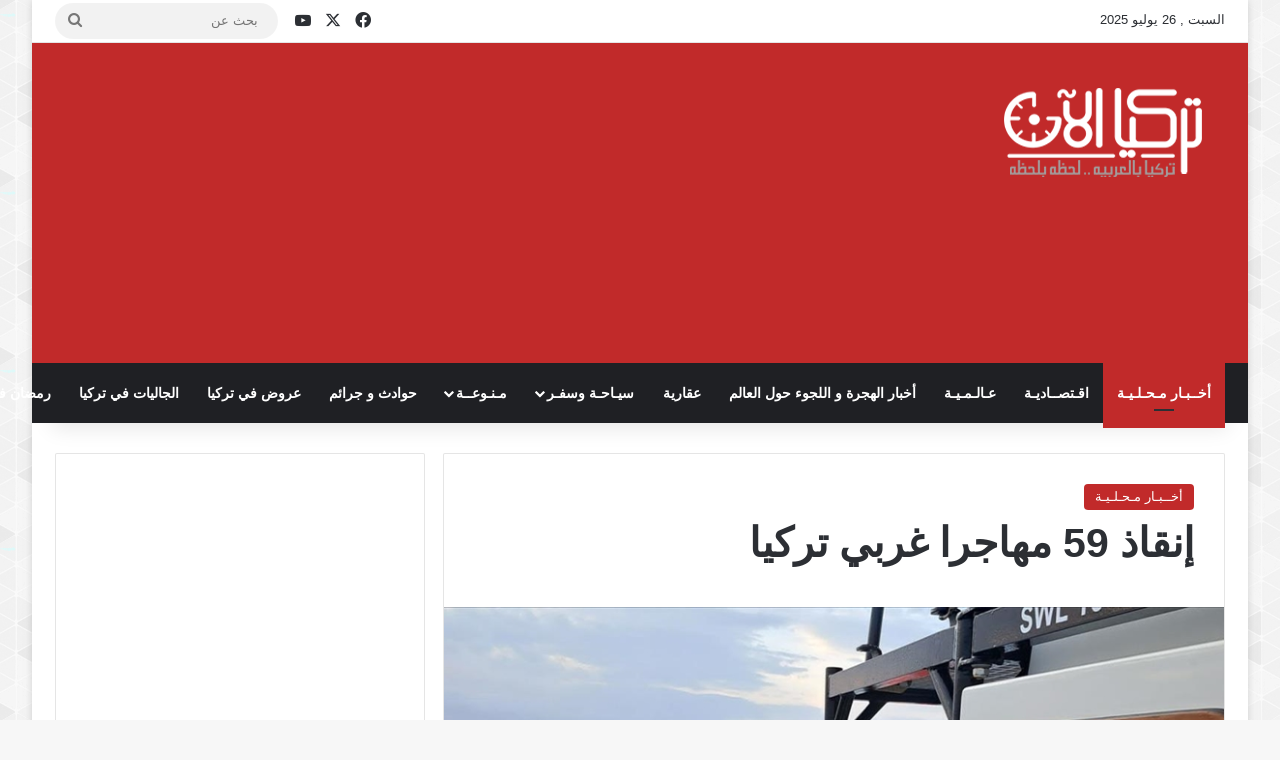

--- FILE ---
content_type: text/html; charset=utf-8
request_url: https://www.google.com/recaptcha/api2/aframe
body_size: 248
content:
<!DOCTYPE HTML><html><head><meta http-equiv="content-type" content="text/html; charset=UTF-8"></head><body><script nonce="IfdI_4fOSdPxMrLpqyIiYw">/** Anti-fraud and anti-abuse applications only. See google.com/recaptcha */ try{var clients={'sodar':'https://pagead2.googlesyndication.com/pagead/sodar?'};window.addEventListener("message",function(a){try{if(a.source===window.parent){var b=JSON.parse(a.data);var c=clients[b['id']];if(c){var d=document.createElement('img');d.src=c+b['params']+'&rc='+(localStorage.getItem("rc::a")?sessionStorage.getItem("rc::b"):"");window.document.body.appendChild(d);sessionStorage.setItem("rc::e",parseInt(sessionStorage.getItem("rc::e")||0)+1);localStorage.setItem("rc::h",'1763260087133');}}}catch(b){}});window.parent.postMessage("_grecaptcha_ready", "*");}catch(b){}</script></body></html>

--- FILE ---
content_type: text/plain;charset=UTF-8
request_url: https://widgets.booked.net/weather/info?action=get_weather_info&ver=6&cityID=18319,18522,11304,9879,18523,893&type=2&scode=124&ltid=3457&domid=762&anc_id=2360&cmetric=1&wlangID=22&color=ff1344&wwidth=250&header_color=ffffff&text_color=333333&link_color=08488D&border_form=1&footer_color=ffffff&footer_text_color=333333&transparent=0
body_size: 855
content:

			var callWidget;
			if(typeof setWidgetData === 'function') {
				callWidget = setWidgetData;
			} else {
				callWidget = setWidgetData_
			}
		
				callWidget({ "results": [ { "widget_type":"2", "html_code":" <div class=\"weather-customize\" style=\"width:250px;\"> <div class=\"booked-weather-custom-160 color-ff1344\" style=\"width:250px;\" id=\"width3\"> <div class=\"booked-weather-custom-160-date\">الطقس, 16 تشرين الثاني</div> <div class=\"booked-weather-custom-160-main more\"> <a target=\"_blank\" href=\"https://albooked.com/weather/istanbul-18319\" class=\"booked-weather-custom-160-city\"> طقس مدينة اسطنبول </a> <a target=\"_blank\" class=\"booked-wzs-bottom-custom-160\" href=\"https://www.booked.net/\"><img src=\"//s.bookcdn.com/images/letter/s5.gif\" alt=\"https://www.booked.net/\" /></a> <div class=\"booked-weather-custom-160-degree booked-weather-custom-C wmd03\"><span><span class=\"plus\">+</span>14</span></div> <div class=\"booked-weather-custom-details\"> <p><span>مرتفع: <strong><span class=\"plus\">+</span>16<sup>°</sup></strong></span><span> منخفض: <strong><span class=\"plus\">+</span>9<sup>°</sup></strong></span></p> <p>رطوبة: <strong>65%</strong></p> <p>رياح: <strong>SW - 11 KPH</strong></p> </div> </div> <div class=\"booked-weather-custom-160-main more\"> <a target=\"_blank\" href=\"https://albooked.com/weather/ankara-18522\" class=\"booked-weather-custom-160-city\"> طقس مدينة أنقرة </a> <div class=\"booked-weather-custom-160-degree booked-weather-custom-C wmd01\"><span><span class=\"plus\">+</span>8</span></div> <div class=\"booked-weather-custom-details\"> <p><span>مرتفع: <strong><span class=\"plus\">+</span>13<sup>°</sup></strong></span><span> منخفض: <strong><span class=\"plus\">+</span>4<sup>°</sup></strong></span></p> <p>رطوبة: <strong>58%</strong></p> <p>رياح: <strong>W - 7 KPH</strong></p> </div> </div> <div class=\"booked-weather-custom-160-main more\"> <a target=\"_blank\" href=\"https://albooked.com/weather/gaziantep-11304\" class=\"booked-weather-custom-160-city\"> طقس مدينة عنتاب </a> <div class=\"booked-weather-custom-160-degree booked-weather-custom-C wmd01\"><span><span class=\"plus\">+</span>10</span></div> <div class=\"booked-weather-custom-details\"> <p><span>مرتفع: <strong><span class=\"plus\">+</span>13<sup>°</sup></strong></span><span> منخفض: <strong><span class=\"plus\">+</span>6<sup>°</sup></strong></span></p> <p>رطوبة: <strong>63%</strong></p> <p>رياح: <strong>N - 12 KPH</strong></p> </div> </div> <div class=\"booked-weather-custom-160-main more\"> <a target=\"_blank\" href=\"https://albooked.com/weather/mersin-9879\" class=\"booked-weather-custom-160-city\"> طقس مدينة مرسين </a> <div class=\"booked-weather-custom-160-degree booked-weather-custom-C wmd01\"><span><span class=\"plus\">+</span>17</span></div> <div class=\"booked-weather-custom-details\"> <p><span>مرتفع: <strong><span class=\"plus\">+</span>18<sup>°</sup></strong></span><span> منخفض: <strong><span class=\"plus\">+</span>9<sup>°</sup></strong></span></p> <p>رطوبة: <strong>35%</strong></p> <p>رياح: <strong>S - 11 KPH</strong></p> </div> </div> <div class=\"booked-weather-custom-160-main more\"> <a target=\"_blank\" href=\"https://albooked.com/weather/izmir-18523\" class=\"booked-weather-custom-160-city\"> طقس مدينة إزمير </a> <div class=\"booked-weather-custom-160-degree booked-weather-custom-C wmd03\"><span><span class=\"plus\">+</span>16</span></div> <div class=\"booked-weather-custom-details\"> <p><span>مرتفع: <strong><span class=\"plus\">+</span>21<sup>°</sup></strong></span><span> منخفض: <strong><span class=\"plus\">+</span>7<sup>°</sup></strong></span></p> <p>رطوبة: <strong>50%</strong></p> <p>رياح: <strong>SE - 9 KPH</strong></p> </div> </div> <div class=\"booked-weather-custom-160-main more\"> <a target=\"_blank\" href=\"https://albooked.com/weather/antalya-893\" class=\"booked-weather-custom-160-city\"> طقس مدينة أنطاليا </a> <div class=\"booked-weather-custom-160-degree booked-weather-custom-C wmd01\"><span><span class=\"plus\">+</span>17</span></div> <div class=\"booked-weather-custom-details\"> <p><span>مرتفع: <strong><span class=\"plus\">+</span>20<sup>°</sup></strong></span><span> منخفض: <strong><span class=\"plus\">+</span>13<sup>°</sup></strong></span></p> <p>رطوبة: <strong>27%</strong></p> <p>رياح: <strong>NNW - 11 KPH</strong></p> </div> </div> </div> </div> " } ] });
			